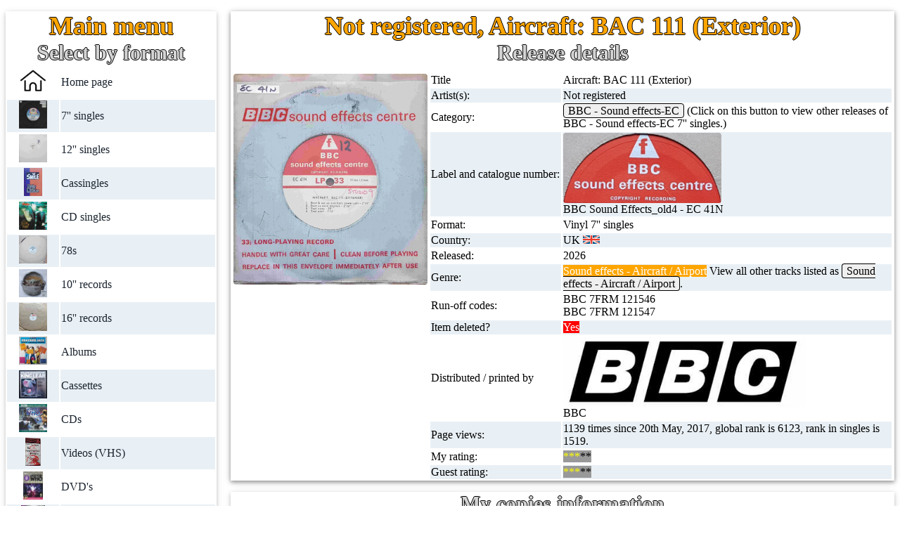

--- FILE ---
content_type: text/html; charset=UTF-8
request_url: https://www.6868.me.uk/view-searchresults.php?searchterm=EC%2041N
body_size: 10192
content:
<!DOCTYPE html>
<html lang="en" xmlns:og="http://opengraphprotocol.org/schema/" prefix="og: http://ogp.me/ns#">
<head>
<meta charset="UTF-8">
<link rel="alternate" hreflang="de" href="https://6868.me.uk/view-searchresults.php?searchterm=EC%2041N&amp;language_code=de">
<link rel="alternate" hreflang="en" href="https://6868.me.uk/view-searchresults.php?searchterm=EC%2041N">
<link rel="alternate" hreflang="es" href="https://6868.me.uk/view-searchresults.php?searchterm=EC%2041N&amp;language_code=es">
<link rel="alternate" hreflang="fr" href="https://6868.me.uk/view-searchresults.php?searchterm=EC%2041N&amp;language_code=fr">
<link rel="alternate" hreflang="it" href="https://6868.me.uk/view-searchresults.php?searchterm=EC%2041N&amp;language_code=it">
<link rel="alternate" hreflang="nl" href="https://6868.me.uk/view-searchresults.php?searchterm=EC%2041N&amp;language_code=nl">
<link rel="alternate" hreflang="x-default" href="https://6868.me.uk/view-searchresults.php?searchterm=EC%2041N">
<meta name="viewport" content="width=device-width, initial-scale=1">
<meta name="author" content="Mike Everitt">
<meta name="keywords" content="Aircraft: BAC 111 (Exterior), from the most complete BBC Records and Tapes discovery including BBC Transcription Services, BBC Radioplay, BBC Radiophonic Workshop, BBC Vinyl">
<meta name="description" content="this page includes all the information I have recorded for the release of EC 41N Aircraft: BAC 111 (Exterior) - Not registered by Not registered 7'' singles.">
<title>Aircraft: BAC 111 (Exterior)</title>
<link rel='stylesheet' id='Cutive-google-font-css' href='https://fonts.googleapis.com/css?family=Cutive%3Aregular&#038;subset=latin%2Clatin-ext&#038;ver=4.0.33' type='text/css' media='all'>
<link rel="canonical" href="https://6868.me.uk/view-searchresults.php?searchterm=EC%2041N">
<style>tr:nth-child(odd) { background-color: #ffffff;color: black;text-align: left; } tr:nth-child(even) { background-color: #e9f0f5;text-align: left;color: black;}</style>  <link rel="stylesheet" type="text/css" href="https://6868.me.uk/css/base26012025n1.css">
  <meta name="apple-mobile-web-app-title" content="Mike's records">
  <meta name="application-name" content="Mike's records">
  <link rel="icon" href="https://6868.me.uk/favicon.ico" type="image/x-icon">
  <meta name="norton-safeweb-site-verification" content="6wpxdcyd8lq78aax39s77f7b-467sfkb6wlvc81yaaum-7af4jku4tso468r6tcz1a7at84lomuqdk8u3hejyoyc5dez4oyb6m40eh3m3gup66uy6qvns0r5rdq68d0s" />
        <script type="application/ld+json">
      {
          "@context": "http://schema.org",
       "@type": "Product",
       "@id":"https://6868.me.uk/view-searchresults.php?searchterm=EC 41N",
       "name": "Aircraft: BAC 111 (Exterior)",
       "description":"singles EC 41N Aircraft: BAC 111 (Exterior) Not registered",
       "sku":"EC41N",
       "brand": {
           "@type": "Brand",
           "name": "BBC Sound Effects_old4"
       },
       "offers": {
           "@type": "Offer",
           "url": "https://6868.me.uk/view-searchresults.php?searchterm=EC 41N",
           "itemCondition": "https://schema.org/UsedCondition",
           "availability": "https://schema.org/OutOfStock",
           "price": "0.00",
           "priceCurrency": "GBP",
           "priceValidUntil": "2026-12-31",
           "shippingDetails": {
               "@type": "OfferShippingDetails",
               "shippingRate": {
                   "@type": "MonetaryAmount",
                   "value": "0",
                   "currency": "GBP"
               },
               "shippingDestination": {
                   "@type": "DefinedRegion",
                   "addressCountry": "UK"
               },
               "deliveryTime": {
                   "@type": "ShippingDeliveryTime",
                   "handlingTime": {
                       "@type": "QuantitativeValue",
                       "minValue": 1,
                       "maxValue": 3,
                       "unitCode": "DAY"
                   },
                   "transitTime": {
                       "@type": "QuantitativeValue",
                       "minValue": 2,
                       "maxValue": 5,
                       "unitCode": "DAY"
                   }
               }
           },
           "hasMerchantReturnPolicy": {
               "@type": "MerchantReturnPolicy",
               "applicableCountry": "UK",
               "returnPolicyCategory": "https://schema.org/MerchantReturnFiniteReturnWindow",
               "merchantReturnDays": 30,
               "returnMethod": "https://schema.org/ReturnByMail",
               "returnFees": "https://schema.org/FreeReturn"
           }
       },
       "aggregateRating": {
           "@type": "AggregateRating",
           "ratingValue": "3.00",
           "ratingCount": "1"
       },
       "review": [{
           "@type": "Review",
           "reviewRating": {
             "@type": "Rating",
             "ratingValue": "3",
             "ratingCount": "1"
           },
           "author": {
             "@type": "Person",
             "name": "Mike Everitt"
           },
           "reviewBody": ""
       }],
       "image":"https://6868.me.uk/images/labels/records/EC 41N.jpg"      }
      </script>
      <script src="https://analytics.ahrefs.com/analytics.js" data-key="buC+0v2pXhy5SB7srXNFYQ" async></script>
</head>
<body class="rec- rec-content rec-margin-top" style="max-width:1400px">
<script>
// Script to open and close sidebar
function rec_open() {
    document.getElementById("mySidebar").style.display = "block";
    document.getElementById("myOverlay").style.display = "block";
}
 
function rec_close() {
    document.getElementById("mySidebar").style.display = "none";
    document.getElementById("myOverlay").style.display = "none";
}
</script>
<div class="rec-row-padding">

<!-- Sidebar/menu -->
  <nav class="rec-sidebar rec-collapse rec-white rec-animate-left rec-card rec-margin-bottom" style="z-index:3;width:300px;" id="mySidebar">
    <div class="rec-container rec-center">
      <a href="#" onclick="rec_close()" class="rec-hide-large rec-right rec-jumbo rec-padding rec-hover-grey" title="close menu">
        <i class="fa">X</i>
      </a>
      <h2 style="color:orange;margin:0px;font-size:36px;">Main menu</h2>
      <h2 style="margin:0px;">Select by format</h2><table class="inuse" style="padding:0px"><tr><td class="rec-center"><a href="https://6868.me.uk/index.php"><img src="images/menu/home.png" title="Home page" alt="Picture of home page icon" style="height:40px;border:0;"></a></td><td style="width:75%"><a href="https://6868.me.uk/index.php">Home page</a></td></tr><tr><td class="rec-center"><a href="https://6868.me.uk/view-display.php?version=&amp;coding=BBC - RESL^1^Covers"><img src="https://6868.me.uk/images/records/RAD 501.jpg" title="7'' singles RAD 501 Jim&#039;ll fix it David Mindel / Roger Ordish" alt="Picture of RAD 501 Jim&#039;ll fix it David Mindel / Roger Ordish" style="height:40px;"></a></td><td style="width:75%"><a href="https://6868.me.uk/view-display.php?version=singles&amp;coding=BBC - RESL^1^Covers">7'' singles</a></td></tr><tr><td class="rec-center"><a href="https://6868.me.uk/view-display.php?version=&amp;coding=BBC - 12 RSL^1^Covers"><img src="https://6868.me.uk/images/records/PR 12764 - 1 W.jpg" title="12'' singles PR 12764 - 1 W Cowboys Portishead " alt="Picture of PR 12764 - 1 W Cowboys Portishead " style="height:40px;"></a></td><td style="width:75%"><a href="https://6868.me.uk/view-display.php?version=12inches&amp;coding=BBC - 12 RSL^1^Covers">12'' singles</a></td></tr><tr><td class="rec-center"><a href="https://6868.me.uk/view-display.php?version=&amp;coding=BBC - ZRSL^1^Covers"><img src="https://6868.me.uk/images/records/cassingles-SEP.jpg" title="Cassingles cassingles-SEP Smile E. P. Purple Orange" alt="Picture of cassingles-SEP Smile E. P. Purple Orange" style="height:40px;"></a></td><td style="width:75%"><a href="https://6868.me.uk/view-display.php?version=cassingles&amp;coding=BBC - ZRSL^1^Covers">Cassingles</a></td></tr><tr><td class="rec-center"><a href="https://6868.me.uk/view-display.php?version=&amp;coding=BBC - CD RSL^1^Covers"><img src="https://6868.me.uk/images/records/656761 2.jpg" title="CD singles 656761 2 Golden brown The Stranglers " alt="Picture of 656761 2 Golden brown The Stranglers " style="height:40px;"></a></td><td style="width:75%"><a href="https://6868.me.uk/view-display.php?version=cdsingles&amp;coding=BBC - CD RSL^1^Covers">CD singles</a></td></tr><tr><td class="rec-center"><a href="https://6868.me.uk/view-display.php?version=&amp;coding=BBC - Sound effects-ECS^1^Covers"><img src="https://6868.me.uk/images/records/6 B 30.jpg" title="78s 6 B 30 Footsteps on pavement Not registered" alt="Picture of 6 B 30 Footsteps on pavement Not registered" style="height:40px;"></a></td><td style="width:75%"><a href="https://6868.me.uk/view-display.php?version=78&amp;coding=BBC - Sound effects-ECS^1^Covers">78s</a></td></tr><tr><td class="rec-center"><a href="https://6868.me.uk/view-display.php?version=&amp;coding=BBC - Transcription Service-Others^1^Covers"><img src="https://6868.me.uk/images/records/D003595911.jpg" title="10'' records D003595911 Star Wars: The Mandalorian Ludwig Goransson" alt="Picture of D003595911 Star Wars: The Mandalorian Ludwig Goransson" style="height:40px;"></a></td><td style="width:75%"><a href="https://6868.me.uk/view-display.php?version=10inches&amp;coding=BBC - Transcription Service-Others^1^Covers">10'' records</a></td></tr><tr><td class="rec-center"><a href="https://6868.me.uk/view-display.php?version=&amp;coding=BBC - Transcription Service-Others^1^Covers"><img src="https://6868.me.uk/images/records/16PM 85699.jpg" title="16'' records 16PM 85699 The Goon Show - 3 &amp;amp; 4 (Part 2) Spike Milligan" alt="Picture of 16PM 85699 The Goon Show - 3 &amp;amp; 4 (Part 2) Spike Milligan" style="height:40px;"></a></td><td style="width:75%"><a href="https://6868.me.uk/view-display.php?version=16inches&amp;coding=BBC - Transcription Service-Others^1^Covers">16'' records</a></td></tr><tr><td class="rec-center"><a href="https://6868.me.uk/view-display.php?version=&amp;coding=BBC - RE*^1^Covers"><img src="https://6868.me.uk/images/records/REC 185.jpg" title="Albums REC 185 Crackerjack Various" alt="Picture of REC 185 Crackerjack Various" style="height:40px;"></a></td><td style="width:75%"><a href="https://6868.me.uk/view-display.php?version=albums&amp;coding=BBC - RE*^1^Covers">Albums</a></td></tr><tr><td class="rec-center"><a href="https://6868.me.uk/view-display.php?version=&amp;coding=BBC - ZC*^1^Covers"><img src="https://6868.me.uk/images/records/ZCWSS 2.jpg" title="Cassettes ZCWSS 2 King Lear William Shakespeare" alt="Picture of ZCWSS 2 King Lear William Shakespeare" style="height:40px;"></a></td><td style="width:75%"><a href="https://6868.me.uk/view-display.php?version=cassettes&amp;coding=BBC - ZC*^1^Covers">Cassettes</a></td></tr><tr><td class="rec-center"><a href="https://6868.me.uk/view-display.php?version=&amp;coding=BBC - BBCCD^1^Covers"><img src="https://6868.me.uk/images/records/ISBN 0-563-47856-X.jpg" title="CDs ISBN 0-563-47856-X Doctor Who - The abominable snowmen Mervyn Haisman &amp; Henry Lincoln" alt="Picture of ISBN 0-563-47856-X Doctor Who - The abominable snowmen Mervyn Haisman &amp; Henry Lincoln" style="height:40px;"></a></td><td style="width:75%"><a href="https://6868.me.uk/view-display.php?version=cds&amp;coding=BBC - BBCCD^1^Covers">CDs</a></td></tr><tr><td class="rec-center"><a href="https://6868.me.uk/view-display.php?version=&amp;coding=BBC - BBCV^1^Covers"><img src="https://6868.me.uk/images/records/videos-PM-TPFM.jpg" title="Videos (VHS) videos-PM-TPFM Paddy McGoolash - The penny farthing mystery Steven Ricks" alt="Picture of videos-PM-TPFM Paddy McGoolash - The penny farthing mystery Steven Ricks" style="height:40px;"></a></td><td style="width:75%"><a href="https://6868.me.uk/view-display.php?version=videos&amp;coding=BBC - BBCV^1^Covers">Videos (VHS)</a></td></tr><tr><td class="rec-center"><a href="https://6868.me.uk/view-display.php?version=&amp;coding=BBC - BBCDVD^1^Covers"><img src="https://6868.me.uk/images/records/BBCDVD 2335C.jpg" title="DVD's BBCDVD 2335C Doctor Who - The stones of blood David Fisher" alt="Picture of BBCDVD 2335C Doctor Who - The stones of blood David Fisher" style="height:40px;"></a></td><td style="width:75%"><a href="https://6868.me.uk/view-display.php?version=dvds&amp;coding=BBC - BBCDVD^1^Covers">DVD's</a></td></tr><tr><td class="rec-center"><a href="https://6868.me.uk/view-display.php?version=&amp;coding=BBC - BBCBD^1^Covers"><img src="https://6868.me.uk/images/records/BBC3DBD 0248.jpg" title="Blu-rays BBC3DBD 0248 Doctor Who - The day of the Doctor (50th anniversary special) Steven Moffat" alt="Picture of BBC3DBD 0248 Doctor Who - The day of the Doctor (50th anniversary special) Steven Moffat" style="height:40px;"></a></td><td style="width:75%"><a href="https://6868.me.uk/view-display.php?version=blu-rays&amp;coding=BBC - BBCBD^1^Covers">Blu-rays</a></td></tr><tr><td class="rec-center"><a href="https://6868.me.uk/view-display.php?version=&amp;coding=BBC - BBCUHD^1^Covers"><img src="https://6868.me.uk/images/records/BBCUHD 0456.jpg" title="4K UltraHD BBCUHD 0456 Doctor Who - Twice upon a time Stevet Moffat" alt="Picture of BBCUHD 0456 Doctor Who - Twice upon a time Stevet Moffat" style="height:40px;"></a></td><td style="width:75%"><a href="https://6868.me.uk/view-display.php?version=4k_ultrahd&amp;coding=BBC - BBCUHD^1^Covers">4K UltraHD</a></td></tr><tr><td class="rec-center"><a href="https://6868.me.uk/view-display.php?version=&amp;coding=BBC - Other BBC^1^Covers"><img src="https://6868.me.uk/images/records/PC-BBC75-b1997.jpg" title="Postcards PC-BBC75-b1997 75 years of the BBC - Radio 1 live from the Phoenix Festival Unknown" alt="Picture of PC-BBC75-b1997 75 years of the BBC - Radio 1 live from the Phoenix Festival Unknown" style="height:40px;"></a></td><td style="width:75%"><a href="https://6868.me.uk/view-display.php?version=postcards&amp;coding=BBC - Other BBC^1^Covers">Postcards</a></td></tr><tr><td class="rec-center"><a href="https://6868.me.uk/view-display.php?version=&amp;coding=BBC - Other BBC^1^Covers"><img src="https://6868.me.uk/images/records/Poster-DW-TB.jpg" title="Posters Poster-DW-TB Doctor Who - Tom Baker " alt="Picture of Poster-DW-TB Doctor Who - Tom Baker " style="height:40px;"></a></td><td style="width:75%"><a href="https://6868.me.uk/view-display.php?version=posters&amp;coding=BBC - Other BBC^1^Covers">Posters</a></td></tr><tr><td class="rec-center"><a href="https://6868.me.uk/view-display.php?version=&amp;coding=BBC - Other BBC^1^Covers"><img src="https://6868.me.uk/images/records/Issue124.jpg" title="Magazines Issue124 Electronic Sound - Issue 124 Various" alt="Picture of Issue124 Electronic Sound - Issue 124 Various" style="height:40px;"></a></td><td style="width:75%"><a href="https://6868.me.uk/view-display.php?version=magazines&amp;coding=BBC - Other BBC^1^Covers">Magazines</a></td></tr><tr><td class="rec-center"><a href="https://6868.me.uk/view-display.php?version=&amp;coding=BBC - ISBN^1^Covers"><img src="https://6868.me.uk/images/records/0-426-20342-9R.jpg" title="Books 0-426-20342-9R Doctor Who - Programme guide - New edition Jean-Marc Lofficier" alt="Picture of 0-426-20342-9R Doctor Who - Programme guide - New edition Jean-Marc Lofficier" style="height:40px;"></a></td><td style="width:75%"><a href="https://6868.me.uk/view-display.php?version=books&amp;coding=BBC - ISBN^1^Covers">Books</a></td></tr><tr><td class="rec-center"><a href="https://6868.me.uk/view-display.php?version=&amp;coding=Star Trek films^1^Covers"><img src="https://6868.me.uk/images/records/TS-Mad-dogs-tour.jpg" title="Clothes TS-Mad-dogs-tour Mad dogs tour Madness" alt="Picture of TS-Mad-dogs-tour Mad dogs tour Madness" style="height:40px;"></a></td><td style="width:75%"><a href="https://6868.me.uk/view-display.php?version=clothes&amp;coding=Star Trek films^1^Covers">Clothes</a></td></tr><tr><td class="rec-center"><a href="https://6868.me.uk/view-display.php?version=&amp;coding=BBC - Betamax videos-BBCB^1^Covers"><img src="https://6868.me.uk/images/records/PC-BTG585.jpg" title="Anything else PC-BTG585 Doctor Who - The Krotons - Phone card " alt="Picture of PC-BTG585 Doctor Who - The Krotons - Phone card " style="height:40px;"></a></td><td style="width:75%"><a href="https://6868.me.uk/view-display.php?version=anything_else&amp;coding=BBC - Betamax videos-BBCB^1^Covers">Anything else</a></td></tr></table><br><h2 style="margin:0px;">BBC menu items</h2><table class="inuse"><tr><td class="rec-center"><a href="https://6868.me.uk/view-a-to-z.php"><img src="images/menu/BBC_list.jpg" title="BBC list" alt="Picture of BBC Records icon" style="height:40px;border:0;"></a></td><td><a href="https://6868.me.uk/view-a-to-z.php">BBC discovery</a></td></tr><tr><td class="rec-center"><a href="https://6868.me.uk/viewlabels.php"><img src="images/menu/BBC Records2.jpg" title="BBC label pictures" alt="Picture of BBC Records icon" style="height:40px;border:0;"></a></td><td><a href="https://6868.me.uk/viewlabels.php">BBC labels</a></td></tr><tr><td class="rec-center"><a href="https://6868.me.uk/view-bbc.php"><img src="images/menu/BBC3.jpg" title="BBC cover pictures" alt="Picture of BBC covers icon" style="height:40px;border:0;"></a></td><td><a href="https://6868.me.uk/view-bbc.php">BBC cover pictures</a></td></tr><tr><td class="rec-center"><a href="https://6868.me.uk/view-catalogues.php"><img src="images/menu/bbc.jpg" title="BBC catalogues" alt="Picture of BBC Records icon" style="height:40px;border:0;"></a></td><td><a href="https://6868.me.uk/view-catalogues.php">BBC catalogues</a></td></tr><tr><td class="rec-center"><a href="https://6868.me.uk/view-bbc-facts.php"><img src="images/menu/people_ask.png" title="BBC facts" alt="Picture of BBC facts" style="height:40px;border:0;"></a></td><td><a href="https://6868.me.uk/view-bbc-facts.php">BBC facts</a></td></tr><tr><td class="rec-center"><a href="https://6868.me.uk/view-list.php?version=Doctor%20Who%20Records"><img src="images/menu/dr_who.jpg" title="Doctor Who" alt="Picture of Doctor Who icon" style="height:40px;border:0;"></a></td><td><a href="https://6868.me.uk/view-list.php?version=Doctor%20Who%20Records">Doctor Who records list</a></td></tr><tr><td class="rec-center"><a href="https://6868.me.uk/view-drwho.php"><img src="images/menu/dr_who2.jpg" title="Doctor Who episode list" alt="Picture of Doctor Who icon" style="height:40px;border:0;"></a></td><td><a href="https://6868.me.uk/view-drwho.php">Doctor Who episodes list</a></td></tr></table><br><h2 style="margin:0px;">Other menu items</h2><table class="inuse"><tr><td class="rec-center"><a href="https://6868.me.uk/view-favourites.php"><img src="images/menu/favourites.png" title="My favourite artists" alt="Picture of my favourite artists icon" style="height:40px;border:0;"></a></td><td><a href="https://6868.me.uk/view-favourites.php">My favourite artists</a></td></tr><tr><td class="rec-center"><a href="https://6868.me.uk/view-about.php"><img src="images/menu/about.png" title="About this site" alt="Picture of about icon" style="height:40px;border:0;"></a></td><td><a href="https://6868.me.uk/view-about.php">About this site</a></td></tr><tr><td class="rec-center"><a href="https://6868.me.uk/forum-index.php"><img src="images/menu/forum.png" title="Site forum" alt="Picture of forum icon" style="height:40px;border:0;"></a></td><td><a href="https://6868.me.uk/forum-index.php">Record Forum</a></td></tr><tr><td class="rec-center"><a href="https://6868.me.uk/view-mostviewed.php"><img src="images/menu/most-viewed.png" title="Most viewed items" alt="Picture of most viewed icon" style="height:40px;border:0;"></a></td><td><a href="https://6868.me.uk/view-mostviewed.php">Most viewed</a></td></tr><tr><td class="rec-center"><a href="https://6868.me.uk/contact.php"><img src="images/menu/contactme.png" title="Contact me" alt="Picture of contact me icon" style="height:40px;border:0;background-color:white;"></a></td><td><a href="https://6868.me.uk/contact.php">Contact me</a></td></tr><tr><td class="rec-center"><a href="https://6868.me.uk/view-blog.php"><img src="images/menu/blog.png" title="Blog" alt="Picture of blog icon" style="height:40px;border:0;"></a></td><td><a href="https://6868.me.uk/view-blog.php">Blog</a></td></tr><tr><td class="rec-center"><a href="https://6868.me.uk/advanced-search.php?version=adv"><img src="images/menu/search.png" title="Advanced search" alt="Picture of search" style="height:40px;border:0;"></a></td><td><a href="https://6868.me.uk/advanced-search.php?version=adv">Advanced search</a></td></tr><tr><td class="rec-center"><a href="https://6868.me.uk/view-privacy.php"><img src="images/menu/privacy.png" title="Privacy statement" alt="Picture of privacy icon" style="height:40px;border:0;"></a></td><td><a href="https://6868.me.uk/view-privacy.php">Privacy statement</a></td></tr></table><br><h2 style="margin:0px;">Other pages</h2>         <a href="https://6868.me.uk/language.php"><img src="https://6868.me.uk/images/menu/language.jpg" style="height:40px;background-color:white;margin-top:11px;" class="border" title="Change language" alt="Change the default language"></a>
         <a href="https://6868.me.uk/logon.php"><img src="https://6868.me.uk/images/menu/logon.png" style="height:40px;background-color:white;margin-top:11px;" class="border" title="Logon" alt="Logon to site"></a>
         <a href="https://6868.me.uk/join-blog.php" style="color:white;"><img src="https://6868.me.uk/images/menu/blog.png" style="height:40px;background-color:white;margin-top:11px;" class="border" title="Join site" alt="Join blog"></a>
            </div>
</nav>

<!-- Overlay effect when opening sidebar on small screens -->
<div class="rec-overlay rec-hide-large rec-animate-opacity" onclick="rec_close()" style="cursor:pointer" title="close side menu" id="myOverlay"></div>

<!-- !PAGE CONTENT! -->
<div class="rec-main rec-card rec-margin-bottom rec-white rec-center" style="margin-left:320px">
<span class="rec-button rec-hide-large rec-xxlarge rec-hover-text-grey" onclick="rec_open()"><i class="fa"><img src="images/nav/Text.jpg" title="Menu" alt="Opens main menu" style="width:25px"></i> Main menu</span><div class="rec-main rec-card rec-margin-bottom rec-white rec-center" ><h1 style="color:orange;margin:0px;">Not registered, Aircraft: BAC 111 (Exterior)</h1><h2 style="margin:0px;padding-bottom:10px;">Release details</h2><table style="vertical-align:text-top;width:100%;"><tr><td rowspan="15" style="width:30%;vertical-align:top;"><img src="images/records/EC%2041N.jpg" title="EC 41N Aircraft: BAC 111 (Exterior) Not registered from the BBC records and Tapes library" alt="Picture of EC 41N Aircraft: BAC 111 (Exterior) by artist Not registered from the BBC records and Tapes library" style="border-radius:0.25em;vertical-align:text-top;max-height:300px;margin-left:auto;margin-right:auto;display:block;"><script type="application/ld+json">
      {
         "@context": "https://schema.org/",
         "@type": "ImageObject",
         "url": "images/records/EC%2041N.jpg",
         "author": "Mike Everitt",
         "description": "Picture of EC 41N Aircraft: BAC 111 (Exterior) by artist Not registered"
      }
      </script></td>
      <td>Title</td><td>Aircraft: BAC 111 (Exterior)</td></tr><tr><td>Artist(s):</td><td>Not registered</td></tr><tr><td>Category:</td><td><a href="https://6868.me.uk/view-display.php?version=singles&amp;coding=BBC%20-%20Sound%20effects-EC^1^Covers" style="text-align:center;background-color:#EFEFEF;color:black;padding:1px 6px; border-width:1px;border-style:solid;border-color:black;border-image:initial;">BBC - Sound effects-EC</a> (Click on this button to view other releases of  BBC - Sound effects-EC 7'' singles.)</td></tr><tr><td>Label and catalogue number:</td><td><img src="images/labels/BBC Sound Effects_old4.jpg" title="Label picture of BBC Sound Effects_old4" alt="Picture of images/labels/BBC Sound Effects_old4.jpg label" style="border-radius:0.25em;vertical-align:text-top;max-height:100px;display:block;">BBC Sound Effects_old4 - EC 41N</td></tr><tr><td>Format:</td><td>Vinyl 7'' singles</td></tr><tr><td>Country:</td><td>UK <img src="images/flags/UK.bmp" style="height:12px;" title="UK flag" alt="UK flag"></td></tr><tr><td>Released:</td><td>2026</td></tr><tr><td>Genre:</td><td><span style="background-color:#FFA500;color:#ffffff">Sound effects - Aircraft / Airport</span> View all other tracks listed as <a href="view-genrelist.php?genre=SOAI" style="text-align:center;background-color:#EFEFEF;color:black;padding:1px 6px; border-width:1px;border-style:solid;border-color:black;border-image:initial;">Sound effects - Aircraft / Airport</a>.</td></tr><tr><td style="width:20%">Run-off codes:</td><td>BBC 7FRM 121546<br>BBC 7FRM 121547</td></tr><tr><td>Item deleted?</td><td><span style="background-color:red;color:white;">Yes</span></td></tr><tr><td>Distributed / printed by</td><td><img src="images/labels/BBC.jpg" title="Label picture of BBC" alt="Picture of images/labels/BBC.jpg label" style="border-radius:0.25em;vertical-align:text-top;max-height:100px;display:block;">BBC</td></tr><tr><td>Page views:</td><td>1139 times since 20th May, 2017, global rank is 6123, rank in singles is 1519.</td></tr><tr><td>My rating:</td><td colspan="9"><span style="background-color:#999999;color:yellow;">***</span><span style="background-color:#999999;color:black;">**</span></td></tr><tr><td>Guest rating:</td><td><span style="background-color:#999999;color:yellow;">***</span><span style="background-color:#999999;color:black;">**</span></td></tr></table></div></div><div class="rec-main rec-card rec-margin-bottom rec-white rec-center" style="margin-left:320px;"><h2 style="margin:0px;padding-bottom:10px;">My copies information</h2><table style="vertical-align:text-top;width:100%;"><tbody><tr><td colspan="12">This section shows the information I have recorded for this release.</td></tr><tr><th colspan="3" style="width:30%">Detail</th><th colspan="9">Value</th></tr><tr><td colspan="3">Cover condition</td><td colspan="9"><span style="background-color:orange;color:black;">Plastic cover</span></td></tr><tr><td colspan="3">Record condition</td><td colspan="9"><span style="background-color:purple;color:white;">Good</span><form action="https://support.discogs.com/hc/en-us/articles/360001566193-How-To-Grade-Items"><input type="submit" value="Discogs condition meanings"></form></td></tr><tr><td colspan="3">BBC records label code</td><td colspan="9"><span style="background-color:lightSkyBlue;color:black;">$</span><form action="https://6868.me.uk/viewlabels.php"><input type="submit" value="View all BBC label designs"></form></td></tr><tr><td colspan="3">Number have</td><td colspan="9">1</td></tr><tr><td colspan="3">What type of seller was used</td><td colspan="9"><span style="background-color:yellow;color:black;">eBay online shop</span></td></tr><tr><td colspan="3">Where can I buy this release?</td><td colspan="9">You may be able to purchase this release from the following websites (others are available!)</td></tr><tr><td colspan="3">&nbsp;</td><td colspan="9"><a style="text-align:center;background-color:#EFEFEF;color:black;padding:1px 6px; border-width:1px;border-style:solid;border-color:black;border-image:initial;" href="https://amazon.com/s?k=Aircraft:+BAC+111+(Exterior)+record&crid=1GEKDI1CXYRZF&sprefix=Aircraft:+BAC+111+(Exterior)+record%2Caps%2C59&ref=nb_sb_noss">Amazon</a></td></tr><tr><td colspan="3">&nbsp;</td><td colspan="9"><a style="text-align:center;background-color:#EFEFEF;color:black;padding:1px 6px; border-width:1px;border-style:solid;border-color:black;border-image:initial;" href="https://discogs.com/search/?q=%22Aircraft:+BAC+111+(Exterior)%22+%22Not+registered%22&type=all">Discogs</a></td></tr><tr><td colspan="3">&nbsp;</td><td colspan="9"><a style="text-align:center;background-color:#EFEFEF;color:black;padding:1px 6px; border-width:1px;border-style:solid;border-color:black;border-image:initial;" href="https://ebay.co.uk/sch/i.html?_from=R40&_sacat=0&amp;_nkw=Aircraft:+BAC+111+(Exterior)+EC+41N&amp;LH_TitleDesc=1">Ebay</a></td></tr><tr><td colspan="3">&nbsp;</td><td colspan="9"><a style="text-align:center;background-color:#EFEFEF;color:black;padding:1px 6px; border-width:1px;border-style:solid;border-color:black;border-image:initial;" href="https://eil.com/fulltext/search.asp?SearchText=Aircraft:+BAC+111+(Exterior)&cboProductType=1&cmdGo.x=0&cmdGo.y=0&Sortby=title">EIL</a></td></tr><tr><td colspan="3">&nbsp;</td><td colspan="9"><a style="text-align:center;background-color:#EFEFEF;color:black;padding:1px 6px; border-width:1px;border-style:solid;border-color:black;border-image:initial;" href="https://musicstack.com/show.cgi?filter_submit=1&find=&search=Search&t=Aircraft:+BAC+111+(Exterior)&release_id=EC+41N">MusicStack</a></td></tr><tr><td colspan="3">&nbsp;</td><td colspan="9"><a style="text-align:center;background-color:#EFEFEF;color:black;padding:1px 6px; border-width:1px;border-style:solid;border-color:black;border-image:initial;" href="https://recordsale.de/en/search?s=Aircraft:+BAC+111+(Exterior)&commit=search">Recordsale</a></td></tr></tbody></table></div><div class="rec-main rec-card rec-margin-bottom rec-white rec-center" style="margin-left:320px;background-color:#e9f0f5;"><h2 style="margin:0px;padding-bottom:10px;">Tracks</h2><table style="vertical-align:text-top;width:100%;"><tbody><tr><td colspan="12">Below is a list of tracks for this release.</td></tr><tr><th style="width:15%">Side & track no</th><th colspan="9">Track and Artist</th><th colspan="2" style="text-align:right;">Length</th></tr><tr><td>A1</td><td colspan="9">Start & run up auxillary power unit</td><td colspan="2" style="text-align:right;">2.15</td></tr><tr><td>A2</td><td colspan="9">Start up main engines</td><td colspan="2" style="text-align:right;">2.30</td></tr><tr><td>A3</td><td colspan="9">Taxi away</td><td colspan="2" style="text-align:right;">0.35</td></tr><tr><td>A4</td><td colspan="9">Taxi past</td><td colspan="2" style="text-align:right;">1.10</td></tr><tr><td>B1</td><td colspan="9">Take off</td><td colspan="2" style="text-align:right;">1.20</td></tr><tr><td>B2</td><td colspan="9">Landing</td><td colspan="2" style="text-align:right;">0.55</td></tr><tr><td>B3</td><td colspan="9">Taxi to foreground</td><td colspan="2" style="text-align:right;">1.02</td></tr><tr><td>B4</td><td colspan="9">Passing overhead (3000ft.)</td><td colspan="2" style="text-align:right;">0.49</td></tr><tr><td>B5</td><td colspan="9">Passing overhead (10000ft.)</td><td colspan="2" style="text-align:right;">0.41</td></tr><tr><td colspan="12">Total length of media 11:17.</td></tr></tbody></table></div><div class="rec-main rec-card rec-margin-bottom rec-white rec-center" style="margin-left:320px;background-color:#e9f0f5;"><h2 style="margin:0px;padding-bottom:10px;">All release pictures</h2><table style="vertical-align:text-top;width:100%;"><tbody><tr><td colspan="12">Below is all the cover (front, back, middle and inserts if applicable) and label pictures I have for this release.</td></tr><tr><th>Front cover</th></tr><tr><td style="text-align:center;"><img src="images/records/EC%2041N.jpg" class="border" title="EC 41N Aircraft: BAC 111 (Exterior) Not registered from the BBC records and Tapes library" alt="Front cover of EC 41N"> </td></tr><tr><th>Back cover</th></tr><tr><td style="text-align:center;"><img src="images/records/EC%2041N reverse.jpg" class="border" title="EC 41N Aircraft: BAC 111 (Exterior) Not registered from the BBC records and Tapes library" alt="Back cover of EC 41N"> </td></tr><tr><th>Label</th></tr><tr><td style="text-align:center;"><img src="images/labels/records/EC 41N.jpg" title="EC 41N Aircraft: BAC 111 (Exterior) Not registered from the BBC records and Tapes library" alt="Label" class="border" style="display:inline-block;"> <img src="images/labels/records/EC 41N reverse.jpg" title="EC 41N Aircraft: BAC 111 (Exterior) Not registered from the BBC records and Tapes library" alt="Label" class="border"></tbody></table></div><div class="rec-main rec-card rec-margin-bottom rec-white rec-center" style="margin-left:320px;"><h2 style="margin:0px;padding-bottom:10px;">Reviews</h2><table style="vertical-align:text-top;width:100%;"><tbody><tr><td colspan="3">Below is my review for this release and the ratings.</td></tr><tr><td colspan="3">A good entry, I will include a full review asap!</td></tr><tr><th colspan="3">Ratings</th></tr><tr><td>My rating</td><td colspan="2">3</td></tr><tr><td>Guest rating</td><td colspan="2">Current average value is 3. <br><br>To vote, please select one of these buttons: <form action="add-vote.php" method="post"><button name="action" value="EC%2041N.5" type="submit" style="float:left;">*****</button></form> <form action="add-vote.php" method="post"><button name="action" value="EC%2041N.4" type="submit" style="float:left;">**** </button></form> <form action="add-vote.php" method="post"><button name="action" value="EC%2041N.3" type="submit" style="float:left;">***  </button></form> <form action="add-vote.php" method="post"><button name="action" value="EC%2041N.2" type="submit" style="float:left;">**   </button></form> <form action="add-vote.php" method="post"><button name="action" value="EC%2041N.1" type="submit" style="float:left;">*    </button></form> </td></tr></td></tr><tr><td colspan="3"><h2 style="margin:0px;">Further information</h2></td></tr><tr><td colspan="3">Never issued to the public, these records were used by the BBC across the land to add sound effects to their TV and Radio programmes. All EC records were recorded in mono.</td></tr></tbody></table></div><div class="rec-main rec-card rec-margin-bottom rec-white rec-center" style="margin-left:320px;"><h2 style="margin:0px;padding-bottom:10px;">Statistics</h2><table style="width:100%;"><tbody><tr><td>Here are some statistics about this page.</td></tr><tr><td>Page views: 1139 times since 20th May, 2017, global rank is 6123, rank in singles 1519.</td></tr><tr><td>This page was last updated on 22-03-2025 at 20:49:11 UK local time.</tbody></table></div><div class="rec-main rec-card rec-margin-bottom rec-white rec-center" style="margin-left:320px;"><h2 style="margin:0px;padding-bottom:10px;">Other releases you might be interested in</h2><table style="vertical-align:text-top;width:100%;"><tbody><tr><td colspan="5">Below are some other releases which are related to 'EC 41N Aircraft: BAC 111 (Exterior)' based on its genre.</td></tr><tr>      <td style="width:19%"><div class="rec-card rec-center" style="width:100%;height:330px;font-size:0.9em;">
      <a href="https://6868.me.uk/view-searchresults.php?searchterm=EC 92C"><img src="images/records/EC 92C.jpg" title="EC 92C Brantley B2B 2-seater helicopter (Exterior) (3-bladed rotor; 180 h.p. Lycoming engine) Not registered" alt="Image of EC 92C" class="display" style="max-height:250px;"><br>EC 92C<br>Brantley B2B 2-seater helicopter (Exterior) (3-bladed rotor; 180 h.p. Lycoming engine)<br>Not registered</a><script type="application/ld+json">{   "@context": "https://schema.org/",   "@type": "ImageObject",   "url": "images/records/$sim_catno.jpg",   "author": "Mike Everitt",   "description": "Picture of $sim_catno by artist $sim_artist;"}</script></div></td>      <td style="width:19%"><div class="rec-card rec-center" style="width:100%;height:330px;font-size:0.9em;">
      <a href="https://6868.me.uk/view-searchresults.php?searchterm=EC 196A"><img src="images/records/EC 196A.jpg" title="EC 196A Aircraft: Hawker Harrier vertical take-off jet (Exterior) Not registered" alt="Image of EC 196A" class="display" style="max-height:250px;"><br>EC 196A<br>Aircraft: Hawker Harrier vertical take-off jet (Exterior)<br>Not registered</a><script type="application/ld+json">{   "@context": "https://schema.org/",   "@type": "ImageObject",   "url": "images/records/$sim_catno.jpg",   "author": "Mike Everitt",   "description": "Picture of $sim_catno by artist $sim_artist;"}</script></div></td>      <td style="width:19%"><div class="rec-card rec-center" style="width:100%;height:330px;font-size:0.9em;">
      <a href="https://6868.me.uk/view-searchresults.php?searchterm=EC 72B"><img src="images/records/EC 72B.jpg" title="EC 72B Bristol Britannia Prop-Jet airliner Not registered" alt="Image of EC 72B" class="display" style="max-height:250px;"><br>EC 72B<br>Bristol Britannia Prop-Jet airliner<br>Not registered</a><script type="application/ld+json">{   "@context": "https://schema.org/",   "@type": "ImageObject",   "url": "images/records/$sim_catno.jpg",   "author": "Mike Everitt",   "description": "Picture of $sim_catno by artist $sim_artist;"}</script></div></td>      <td style="width:19%"><div class="rec-card rec-center" style="width:100%;height:330px;font-size:0.9em;">
      <a href="https://6868.me.uk/view-searchresults.php?searchterm=1 A 185"><img src="images/records/1 A 185.jpg" title="1 A 185 Aircraft D.H. Dove 6/8 seater airliner - Exterior Not registered" alt="Image of 1 A 185" class="display" style="max-height:250px;"><br>1 A 185<br>Aircraft D.H. Dove 6/8 seater airliner - Exterior<br>Not registered</a><script type="application/ld+json">{   "@context": "https://schema.org/",   "@type": "ImageObject",   "url": "images/records/$sim_catno.jpg",   "author": "Mike Everitt",   "description": "Picture of $sim_catno by artist $sim_artist;"}</script></div></td>      <td style="width:19%"><div class="rec-card rec-center" style="width:100%;height:330px;font-size:0.9em;">
      <a href="https://6868.me.uk/view-searchresults.php?searchterm=EC 41E"><img src="images/records/EC 41E.jpg" title="EC 41E Aircraft: VC 10 Not registered" alt="Image of EC 41E" class="display" style="max-height:250px;"><br>EC 41E<br>Aircraft: VC 10<br>Not registered</a><script type="application/ld+json">{   "@context": "https://schema.org/",   "@type": "ImageObject",   "url": "images/records/$sim_catno.jpg",   "author": "Mike Everitt",   "description": "Picture of $sim_catno by artist $sim_artist;"}</script></div></td></tr></table></div><div class="rec-main rec-card rec-margin-bottom rec-white rec-center" style="margin-left:320px;"><h2 style="margin:0px;padding-bottom:10px;">Copyright</h2>&#169; 2002-2026 Mike Everitt.<br><br>This page was last updated on: <span itemprop="dateModified" datetime="22-03-2025 at 20:49:11 UK local time.">22-03-2025 at 20:49:11 UK local time.</span></div></body></html>

--- FILE ---
content_type: text/css
request_url: https://6868.me.uk/css/base26012025n1.css
body_size: 2863
content:
*, *:before, *:after {
    box-sizing: inherit;
}

body a {
    transition: 0.5s all;
    -webkit-transition: 0.5s all;
    -moz-transition: 0.5s all;
    -o-transition: 0.5s all;
    border-radius: 0.25em;
}
h1 {
    font-size: 36px;
    text-align: center;
    color: yellow;
    text-shadow: -1px 0 black, 0 1px black, 1px 0 black, 0 -1px black;
    display: inline;
}

h2 {
    font-size: 30px;
    text-align: center;
    color: lightgrey;
    text-shadow: -1px 0 black, 0 1px black, 1px 0 black, 0 -1px black;
}

h2.pageheading {
    font-size: 30px;
    text-align: center;
    color: white;
    text-shadow: -1px 0 black, 0 1px black, 1px 0 black, 0 -1px black;
}

h3 {
    color: black;
}

img, embed, object, video {
    max-width: 100%;
    border: 0px;
}

    img.border {
        height: 200px;
        border-radius: 0.25em;
        display: inline-block;
        margin-left: auto;
        margin-right: auto;
    }

    img.display {
        width: 95%;
        margin-left: auto;
        margin-right: auto;
    }

    img.bbc {
        max-width: 120px;
        border-radius: 0.25em;
    }

    img.search {
        width: 100%;
        margin-left: auto;
        margin-right: auto;
        border-radius: 0.25em;
    }

a {
    color: #1B242F;
    text-decoration: none;
}

a:hover, a:active {
    background-color: grey;
    color: white;
    text-decoration: none;
    border-radius: 0.25em;
}

div {
    display: block;
}

.empty {
    height: 10px;
    padding: 0px;
}

.inuse {
    padding: 10px;
    margin-left: auto;
    margin-right: auto;
    width: 100%;
    text-align: center;
    border-radius: 0.25em;
}

hr {
    height: 0;
    -moz-box-sizing: content-box;
    box-sizing: content-box;
    margin-top: 20px;
    margin-bottom: 20px;
    border: 0;
    border-top: 1px solid none;
}
.clear {
    clear: both;
    line-height: 0;
}

.rec-main, #main {
    transition: margin-left .4s
}

.w3-grey, .w3-hover-grey:hover, .w3-gray, .w3-hover-gray:hover {
    color: #000 !important;
    background-color: #9e9e9e !important
}

.rec-light-grey, .rec-hover-light-grey:hover, .rec-light-gray, .rec-hover-light-gray:hover {
    color: #000 !important;
    background-color: #f1f1f1 !important
}

.rec-yellow, .rec-hover-yellow:hover {
    color: #000 !important;
    background-color: #ffff13 !important
}

.rec-text-grey, .rec-hover-text-grey:hover, .rec-text-gray, .rec-hover-text-gray:hover {
    color: #757575 !important
}

.rec-white, .rec-hover-white:hover {
    color: #000 !important;
    background-color: #fff !important
}

.rec-xxlarge {
    font-size: 36px !important
}

.rec-center {
    width: auto;
    text-align:center;
}

.rec-content, .rec-auto {
    margin-left: auto;
    margin-right: auto
}

.rec-content {
    max-width: 980px
}

.rec-auto {
    max-width: 1140px
}

.rec-margin {
    margin: 16px !important
}

.rec-margin-top {
    margin-top: 16px !important
}

.rec-margin-bottom {
    margin-bottom: 16px !important
}

.rec-margin-left {
    margin-left: 16px !important
}

.rec-margin-right {
    margin-right: 16px !important
}

.rec-right {
    float: right !important
}

.rec-overlay {
    position: fixed;
    display: none;
    width: 100%;
    height: 100%;
    top: 0;
    left: 0;
    right: 0;
    bottom: 0;
    background-color: rgba(0,0,0,0.5);
    z-index: 2
}

.rec-row-padding:after, .rec-row-padding:before {
    content: "";
    display: table;
    clear: both
}

.rec-row-padding {
    padding: 0 8px
}

.rec-jumbo {
    font-size: 64px !important
}

.rec-sidebar {
    height: 100%;
    width: 200px;
    background-color: #fff;
    position: fixed !important;
    z-index: 1;
    overflow: auto
}

.rec-card {
    box-shadow: 0 2px 5px 0 rgba(0,0,0,0.16),0 2px 10px 0 rgba(0,0,0,0.12)
}

@media (min-width:993px) {
    .rec-modal-content {
        width: 900px
    }

    .rec-hide-large {
        display: none !important
    }

    .rec-sidebar.rec-collapse {
        display: block !important
    }
}

@media (max-width:992px) {
    .rec-sidebar.rec-collapse {
        display: none
    }

    .rec-main {
        margin-left: 0 !important;
        margin-right: 0 !important
    }

    .rec-auto {
        max-width: 100%
    }
}

.rec-animate-left {
    position: relative;
    animation: animateleft 0.4s
}

@keyframes animateleft {
    from {
        left: -300px;
        opacity: 0
    }

    to {
        left: 0;
        opacity: 1
    }
}

.rec-animate-opacity {
    animation: opac 0.8s
}

@keyframes opac {
    from {
        opacity: 0
    }

    to {
        opacity: 1
    }
}

.rec-button {
    border: none;
    display: inline-block;
    padding: 8px 16px;
    vertical-align: middle;
    overflow: hidden;
    text-decoration: none;
    color: inherit;
    background-color: inherit;
    text-align: center;
    cursor: pointer;
    white-space: nowrap -webkit-touch-callout:none;
    -webkit-user-select: none;
    -khtml-user-select: none;
    -moz-user-select: none;
    -ms-user-select: none;
    user-select: none;
    text-align: left;
    padding: 8px 16px;
}

.rec-button:hover {
    color: #000 !important;
    background-color: #ccc !important
}

.fa {
    display: inline-block;
    font: normal normal normal 14px/1 FontAwesome;
    font-size: inherit;
    text-rendering: auto;
    -webkit-font-smoothing: antialiased;
    -moz-osx-font-smoothing: grayscale
}

.fa-remove:before, .fa-close:before, .fa-times:before {
    content: "\f00d"
}

.fa-navicon:before, .fa-reorder:before, .fa-bars:before {
    content: "\f0c9"
}

.col-md-1, .col-md-2, .col-md-3, .col-md-4, .col-md-5, .col-md-6, .col-md-7, .col-md-8, .col-md-9, .col-md-10, .col-md-11, .col-md-12 {
    position: relative;
    min-height: 1px;
}

.row:after, .row:before {
    display: table;
    content: " "
}

.row:after {
    clear: both
}

.tabbed-set {
    float: left;
    width: 100%;
    margin-bottom: .75em;
}

    .tabbed-set > input {
        display: none;
    }

    .tabbed-set > section > h6 {
        float: left;
        box-sizing: border-box;
        margin: 0;
        padding: 0.5em 0.5em 0;
        overflow: hidden;
        font-size: 1em;
        font-weight: normal;
    }

        .tabbed-set > section > h6 > label {
            display: block;
            padding: 0.25em 0.75em;
            border: 1px solid #ddd;
            border-bottom: none;
            border-top-left-radius: 4px;
            border-top-right-radius: 4px;
            box-shadow: 0 0 0.5em rgba(0,0,0,0.0625);
            cursor: pointer;
            -moz-user-select: none;
            -ms-user-select: none;
            -webkit-user-select: none;
        }

    .tabbed-set > section > div {
        position: relative;
        z-index: 1;
        float: right;
        box-sizing: border-box;
        width: 100%;
        margin: 2.1em 0 0 -100%;
        padding: 0.5em 0.75em;
        border: 1px solid #ddd;
        border-radius: 4px;
        box-shadow: 0 0 0.5em rgba(0,0,0,0.0625);
    }

    .tabbed-set > input:checked + section > h6 {
        position: relative;
        z-index: 2;
    }

        .tabbed-set > input:checked + section > h6 > label {
            background-color: #ccffff;
            color: black;
        }

    .tabbed-set > input:not(:checked) + section > div {
        display: none;
    }
.view-mobile {
    display: none;
}

.view-pc {
    display: block;
}
.banner, .drop-navigation, .fixed-nav-bar {
    margin-right: auto;
    margin-left: auto;
    background: url(../images/bnr3.jpg) no-repeat;
    background-size: 100% 100%;
}

.container {
    margin-right: auto;
    margin-left: auto;
    background-size: 100% 100%;
}

.col-zz-2 {
    background-color: white;
    border-radius: 0.25em;
    padding-top: 10px;
    float: left;
    padding-bottom: 10px;
    margin-bottom: 20px;
}

.col-zz-6 {
    width: 49%;
    background-color: white;
    border-radius: 0.25em;
    padding-top: 10px;
    float: left;
}

.col-zz-7 {
    width: 58.33333333%;
    background-color: white;
    border-radius: 0.25em;
    padding-top: 10px;
    float: left;
}

.col-zz-12 {
    width: 100%;
    background-color: white;
    border-radius: 0.25em;
    padding-top: 10px;
    float: left;
}

.add_bg {
    position: relative;
    border-radius: 0.25em;
    padding: 1em;
    width: 100%;
}

.add_bge {
    position: relative;
    border-radius: 0.25em;
    padding: 1em;
    width: 100%;
    float: left;
    background-color: white;
    vertical-align: text-top;
}

.add_disp {
    position: relative;
    border-radius: 0.25em;
    padding: 1em;
    width: 100%;
    float: left;
    vertical-align: text-top;
}

.add_cata {
    position: relative;
    float: left;
    background-color: #e9f0f5;
    width: 20%;
}

.add_row_pc {
    position: relative;
    float: left;
    width: 2.25%;
}

.add_row_mob {
    position: relative;
    float: left;
    width: 0.25%;
}

.add_new_row {
    float: left;
    margin-bottom: 15px;
    width: 100%;
    padding-left: 5px
}

/* LAYOUT */
.fixed-nav-bar {
}

/* SPECIAL */
.summary {
    color: #d9dee2;
    margin-top: 40px;
    margin-bottom: 60px;
}

.button, .button:visited, .button-dark {
    display: inline-block;
    max-width: 200px;
    margin: 50px 10px 30px 10px;
    padding: 10px;
    font-family: "Signika", sans-serif;
    color: #ffffff;
    background-color: transparent;
    border: 2px solid #ffffff;
    border-radius: 3px;
    text-transform: capitalize;
    text-align: center;
    transition: all 0.1s ease;
}

    .button-dark, .button-dark:visited {
        margin: 20px 10px 30px 0;
        color: #464646;
        border-color: #464646;
    }

        .button:hover, .button-dark:hover {
            transition: all 0.3s ease;
        }

    .button:hover {
        background-color: rgba(255, 255, 255, 0.2);
    }

    .button-dark:hover {
        color: #ffffff;
        background-color: rgba(70, 70, 70, 0.9);
    }
.fixed-nav-bar {
    position: relative;
    top: 0;
    left: 0;
    right: 0;
    z-index: 9999;
    width: 100%;
}

/* The element at the top of the page right after the fixed navigation bar
   MUST have sufficient top margin or else it will be covered by the bar */
.content {
    margin-top: 20px;
}

/* Example responsive navigation menu  */
.fixed-nav-bar li, .fixed-nav-bar a {
}
.menu {
    margin: 0 auto;
    background: url(../images/bnr3.jpg) no-repeat;
    background-size: 100% 100%;
}

    .menu a, .menu a:visited {
        color: #ffffff;
    }

        .menu a:hover, .menu a:target {
            color: #ebebeb;
        }

.menu a.active {
    color: #83d5d1;
    text-decoration: none;
    text-align: center;
}

.menu-items {
    display: inline-block;
    text-align: center;
    width: 100%;
    margin-block-start: 0px;
    margin-block-end: 0px;
    margin-inline-start: 0px;
    margin-inline-end: 0px;
    padding-inline-start: 0px;
}

.sitename {
    display: inline-block;
    margin-right: 20px;
    margin-left: 10px;
}

a.sitename, a:visited.sitename {
    color: #e0e0e0;
}

.menu-items li {
    display: inline-block;
    color: #ffffff;
    font-family: 'OpenSans-Bold';
    text-align: center;
    padding: 0px 3px 0px 3px;
    background-color: black;
    border-radius: 0.25em;
    margin: 4px;
}

.menu-items li.active, a.active {
        color: #83d5d1;
        text-decoration: none;
        text-align: center;
    }

.menu-items a {
    text-decoration: none;
}

.show, .hide {
    display: none;
    padding-left: 15px;
    background-color: transparent;
    background-repeat: no-repeat;
    background-position: center left;
    color: #dde1e2;
}

.show {
    background-image: url(down-arrow-icon.png);
}

.hide {
    background-image: url(up-arrow-icon.png);
}
.mySlides {
    display: none;
}
.slider {
    position: relative;
    text-align: center;
}

@media (min-width: 1200px) {
    .banner, .container, .drop-navigation {
        min-width: 1170px;
    }
    .fixed-nav-bar, .menu {
        min-width: 1170px;
    }
}

@media (min-width: 790px) {
    .banner {
        min-height: 140px;
        color: yellow;
        text-align: center;
        border-radius: 0.25em;
        max-width: 970px;
    }
    .fixed-nav-bar, .menu {
        max-width: 970px;
    }    
    .container {
        max-width: 970px;
    }

    .top-menu ul li {
        display: inline;
        color: #b4d2e3;
        text-align: center;
    }

    .drop-navigation {
        background: url(../images/bnr3.jpg) no-repeat;
        background-size: 100% 100%;
        max-width: 970px;
    }

    .col-zz-2 {
        width: 15%;
        padding: 1em;
    }

    .col-zz-6 {
        width: 49%;
        padding: 1em;
    }

    .col-zz-7 {
        padding: 1em;
        width: 58.33333333%;
        padding-right: 10px;
    }

    .add_col_2 {
        position: relative;
        float: left;
        width: 2%
    }

    .col-md-1, .col-md-2, .col-md-3, .col-md-4, .col-md-5, .col-md-6, .col-md-7, .col-md-8, .col-md-9, .col-md-10, .col-md-11, .col-md-12 {
        float: left;
        position: relative;
    }

    .col-md-12 {
        width: 100%;
    }

    .col-md-11 {
        width: 91.66666667%;
    }

    .col-md-10 {
        width: 83.33333333%;
    }

    .col-md-9 {
        width: 75%;
        padding-right:20px;
    }

    .col-md-8 {
        width: 66.66666667%;
    }

    .col-md-7 {
        width: 58.33333333%;
        padding-right: 10px;
    }

    .col-md-6 {
        width: 50%;
    }

    .col-md-5 {
        width: 45%;
    }

    .col-md-4 {
        width: 33.33333333%;
    }

    .col-md-3 {
        width: 25%;
    }

    .col-md-2 {
        width: 16.66666667%;
    }

    .col-md-1 {
        width: 8.33333333%;
    }

    .add-pic-large {
        display: block;
    }
}

@media(max-width:795px) {
    .top-navigation {
        display: block;
    }

    .drop-navigation {
        display: none;
        text-align: left;
        width: 100%;
    }

    .top-test ul li a {
        padding-bottom: 1.2em;
        display: table;
        color: #b4d2e3;
        text-align: center;
    }

    .col-zz-2, .col-zz-6, .col-zz-7 {
        width: 100%;
        padding-right: 0px;
    }

    .col-md-3, .col-md-5, .col-md-7, .col-md-8, .col-md-9 {
        width: 100%;
        padding-left: 0px;
        padding-right: 0px;
        margin-left: 0px;
        margin-right: 0px;
    }

    .add-pic-large {
        display: none;
        margin-top: 1px;
    }

    .add_col_2 {
        display: none;
        margin-top: 1px;
    }

    .view-mobile {
        display: block;
    }

    .view-pc {
        display: none;
    }
    .show {
        display: inline-block;
    }

    .hide {
        display: none;
    }
}
@media all and (max-width : 768px) {
    nav {
        margin: 0;
    }

        .toggle:hover {
            background-color: #000000;
        }

    [id^=drop]:checked + ul {
        display: block;
    }
    .show {
        display: inline-block;
    }

    .hide {
        display: none;
    }
}

@media only screen and (max-width: 220px) {
    .sitename, .show, .hide {
        font-size: 14px;
    }
}